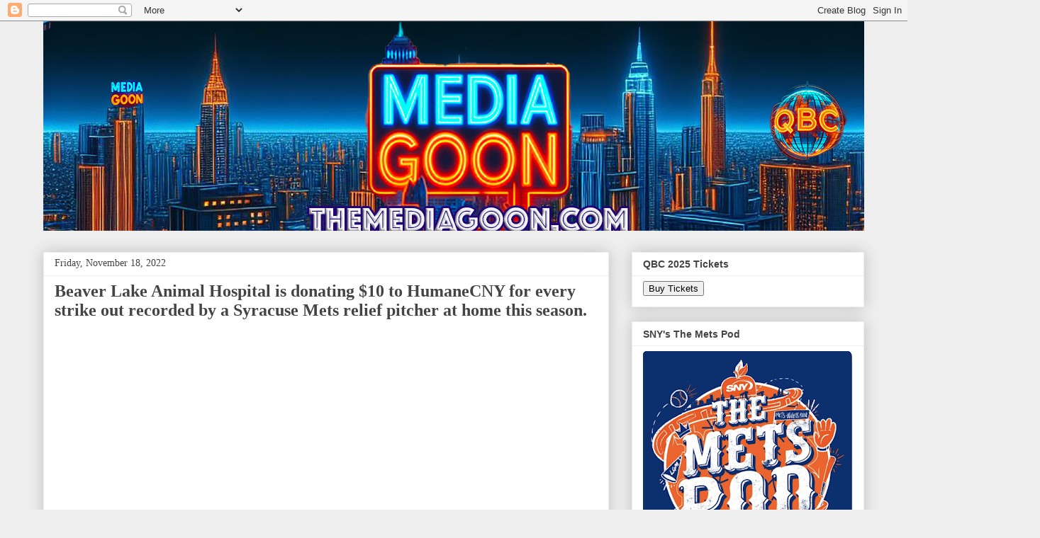

--- FILE ---
content_type: text/html; charset=utf-8
request_url: https://www.google.com/recaptcha/api2/aframe
body_size: 267
content:
<!DOCTYPE HTML><html><head><meta http-equiv="content-type" content="text/html; charset=UTF-8"></head><body><script nonce="hokfMCTet_heDWN7TGaKGg">/** Anti-fraud and anti-abuse applications only. See google.com/recaptcha */ try{var clients={'sodar':'https://pagead2.googlesyndication.com/pagead/sodar?'};window.addEventListener("message",function(a){try{if(a.source===window.parent){var b=JSON.parse(a.data);var c=clients[b['id']];if(c){var d=document.createElement('img');d.src=c+b['params']+'&rc='+(localStorage.getItem("rc::a")?sessionStorage.getItem("rc::b"):"");window.document.body.appendChild(d);sessionStorage.setItem("rc::e",parseInt(sessionStorage.getItem("rc::e")||0)+1);localStorage.setItem("rc::h",'1764753762075');}}}catch(b){}});window.parent.postMessage("_grecaptcha_ready", "*");}catch(b){}</script></body></html>

--- FILE ---
content_type: text/plain
request_url: https://www.google-analytics.com/j/collect?v=1&_v=j102&a=64693097&t=pageview&_s=1&dl=https%3A%2F%2Fwww.themediagoon.com%2F2022%2F11%2Fbeaver-lake-animal-hospital-is-donating.html&ul=en-us%40posix&dt=TheMediagoon.com%3A%20Beaver%20Lake%20Animal%20Hospital%20is%20donating%20%2410%20to%20HumaneCNY%20for%20every%20strike%20out%20recorded%20by%20a%20Syracuse%20Mets%20relief%20pitcher%20at%20home%20this%20season.&sr=1280x720&vp=1280x720&_u=IEBAAEABAAAAACAAI~&jid=1503623823&gjid=478925197&cid=575259263.1764753759&tid=UA-110739562-1&_gid=367968129.1764753759&_r=1&_slc=1&z=312651814
body_size: -452
content:
2,cG-X67ZMNG4D0